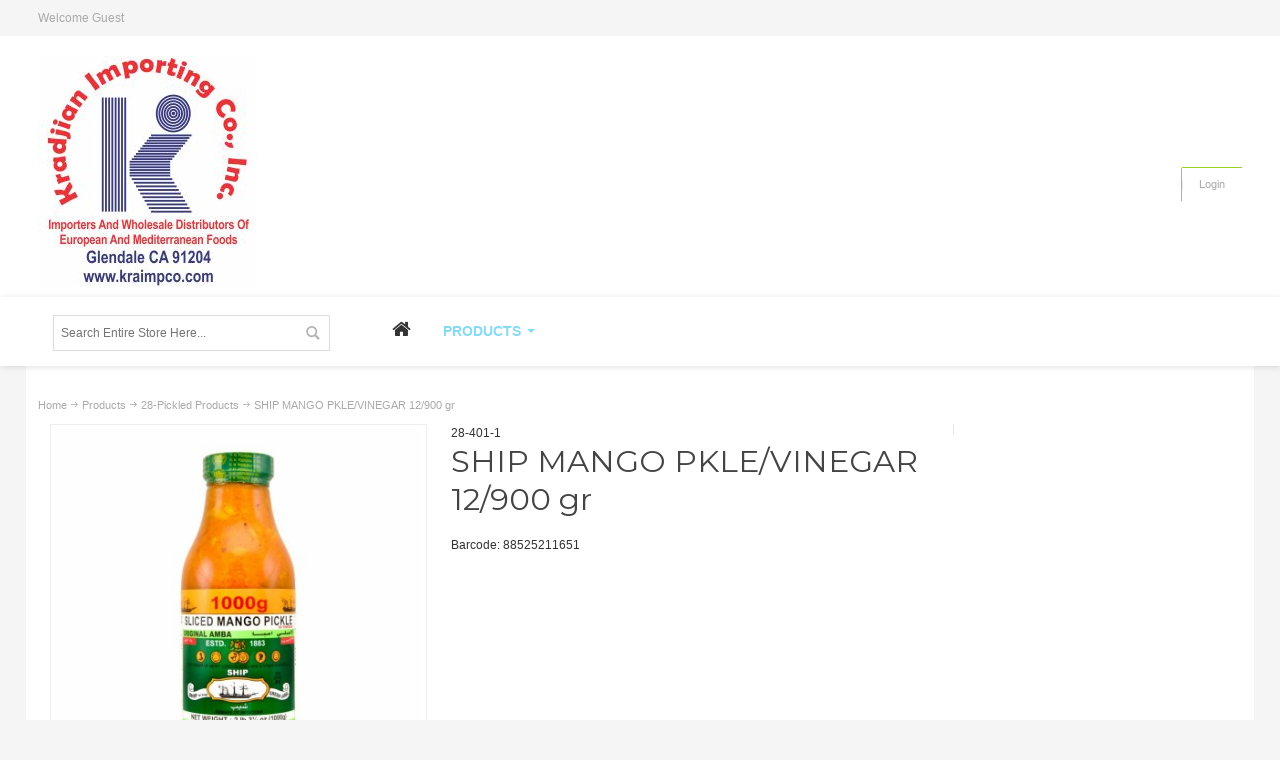

--- FILE ---
content_type: text/html; charset=UTF-8
request_url: https://www.kraimpco.com/products/28-pickled-products/284011-ship-mango-pklevinegar-12900-gr
body_size: 10145
content:
<!DOCTYPE html>
<html style="" 
  prefix="og: http://ogp.me/ns# fb: http://ogp.me/ns/fb# website: http://ogp.me/ns/website# product: http://ogp.me/ns/product#"  lang="en" class="page-type-product" data-baseurl="https://www.kraimpco.com/" data-theme-configurable="false" data-theme-design="indigo">
<head>
    <meta http-equiv="Content-Type" content="text/html; charset=utf-8" />
        <meta http-equiv="cache-control" content="no-cache" />
    <meta http-equiv="Cache-Control" content="max-age=0" />
    <meta http-equiv="pragma" content="no-cache" />
    <meta http-equiv="expires" content="0" />
                                <meta itemprop="name"
                  content="28-401-1 SHIP MANGO PKLE/VINEGAR   12/900 gr">
            <meta itemprop="description"
                  content="SHIP MANGO PKLE/VINEGAR   12/900 gr">
            <meta itemprop="sku" content="284011">
                <title>SHIP MANGO PKLE/VINEGAR   12/900 gr Kradjian</title>
    <meta name="viewport" content="width=screen-width, initial-scale=1, maximum-scale=1" />
    <meta name="description" content="" />
    <meta name="keywords" content="" />
        <link rel="canonical" href="https://www.kraimpco.com/products/28-pickled-products/284011-ship-mango-pklevinegar-12900-gr">
        <link rel="dns-prefetch" href="https://www.kraimpco.com" />
    <link rel="dns-prefetch" href="//www.google-analytics.com" />
    <link rel="dns-prefetch" href="//themes.googleusercontent.com" />
    <link rel="dns-prefetch" href="//ajax.googleapis.com" />

    <link href="https://cdn-881a96c5-a77b871b.commercebuild.com/4618d840d13c58c0371fae75c39d9130/contents/global/favicon.ico" rel="shortcut icon" type="image/x-icon" />
<link href="https://cdn-881a96c5-a77b871b.commercebuild.com/4618d840d13c58c0371fae75c39d9130/contents/global/favicon.ico" rel="icon" type="image/x-icon" />


        <meta name="robots" content="INDEX,FOLLOW" />
    <meta property="og:title" content="SHIP MANGO PKLE/VINEGAR   12/900 gr Kradjian" />
    <meta property="og:url" content="https://www.kraimpco.com/products/28-pickled-products/284011-ship-mango-pklevinegar-12900-gr" />
                    <meta property="og:type" content="product.item"/>
        <meta property="og:image" content="https://cdn-881a96c5-a77b871b.commercebuild.com/4618d840d13c58c0371fae75c39d9130/contents/284011/284011.jpg" /><meta property="og:image:type" content="image/jpeg" /><meta property="og:image:width" content="1000" /><meta property="og:image:height" content="1000" />        <meta property="og:description" content="SHIP MANGO PKLE/VINEGAR   12/900 gr"/>
        <meta property="og:site_name" content="Kradjian Importing Co., Inc."/>
                                        <meta property="og:availability" content="Out Of Stock"/>
        <meta property="og:availability:destinations" content="US"/>

                <meta property="product:retailer_item_id" content="284011"/>
        <meta property="product:condition" content="new"/>
                    
    <script type="text/javascript">
        var onepageEvents = {};
        var theme = "magento";
        var base_url = "https:\/\/www.kraimpco.com\/",
        doller = "US&#36;",
        mouse_over_image_zoom = 1,
        split_product = 0,
        auto_complete_city = false,
        auto_complete_metro = false,
        metro_zone_field = "",
        metro_zone_value = "",
        infortisTheme = { responsive: true, maxBreak: 1280 },
        optionalZipCountries = ["HK","IE","MO","PA"];
        FRACTIONAL_QUANTITY = '0';
        var XMSiteSettings = {
            'currency': 'USD',
            'FbqEnabled': false,
            'AjaxPreloaderEnabled': false        };
        var ITEM_ID = 1706;var ITEM_CODE = 284011;var ITEM_NAME = "28-401-1 SHIP MANGO PKLE/VINEGAR   12/900 gr";var ITEM_HEADING = "28-401-1 SHIP MANGO PKLE/VINEGAR   12/900 gr";var ITEM_UNIT_PRICE = 47.88;var ITEM_IMAGE = "https://www.kraimpco.com/contents/284011/thumbnail/category_284011.jpg";var ITEM_CATEGORY = "/products/28-pickled-products/284011-ship-mango-pklevinegar-12900-gr";var test2 = "test";    </script>

        <script type="text/javascript">
        //BoF GOOGLE ANALYTICS
        (function(i,s,o,g,r,a,m){i['GoogleAnalyticsObject']=r;i[r]=i[r]||function(){
        (i[r].q=i[r].q||[]).push(arguments)},i[r].l=1*new Date();a=s.createElement(o),
        m=s.getElementsByTagName(o)[0];a.async=1;a.src=g;m.parentNode.insertBefore(a,m)
        })(window,document,'script','//www.google-analytics.com/analytics.js','ga');

        ga('create', "", 'auto', {'allowLinker': true});
	    ga('require', 'ec');
		ga('require', 'linker');
		ga('linker:autoLink', ["https:\/\/www.kraimpco.com\/"]);
		ga('set', 'forceSSL', true);
        //EoF Google Analytics

        
            </script>
        
            <!-- SOF: Bing Tracking -->
                <!-- EOF: Bing Tracking -->
        
    
    <link rel="stylesheet" type="text/css" href="//www.kraimpco.com/dist/4.129.2-49d6a954-prod_us/skins/styles/inherit/main.bundle.optimize.css?4.129.2-49d6a954-prod_us"
         />
    <link rel="stylesheet" type="text/css" href="//www.kraimpco.com/dist/4.129.2-49d6a954-prod_us/skins/styles/magento/indigo.bundle.optimize.css?4.129.2-49d6a954-prod_us"
         />

    <script
        type="text/javascript"
        src="//www.kraimpco.com/assets/app/public/scripts/yarn/vendor/jquery/dist/jquery.min.js?4.129.2-49d6a954-prod_us"
            ></script>
    
        
    <script>
        let baseThemeConfig = false    </script>

    <style>\/*COLOUR CHANGES*/ /*--GREEN--*/ .price-box .regular-price .price, .price-box .minimal-price .price, .price-box-bundle .full-product-price .price { color:#52750e;} #mini-cart .dropdown-toggle { background-color:#98d522;} .links > li > a, .top-links { border-color:#98d522;} /*--BLUE--*/ .nav-regular .nav-item.level0:hover > a, .nav-mobile .nav-item.level0 > a:hover, .links > li > a:hover, .social-links span.icon-hover:hover, .footer button.button:hover span, .sorter .view-mode a:hover, .sorter .sort-by .category-asc:hover, .sorter .sort-by .category-desc:hover, .pager .pages li a:hover, .buttons-set .back-link:hover small, .add-to-links.addto-icons a:hover, .add-to-links span.icon-hover:hover, .add-to-links .feature-icon-hover:hover span.icon, .slider-arrows1 .owl-controls.clickable .owl-buttons div:hover, .slider-arrows2 .owl-controls.clickable .owl-buttons div:hover, .slider-arrows3 .owl-controls.clickable .owl-buttons div:hover, .gen-slider-arrows1 .direction-nav a:hover, .gen-slider-arrows2 .direction-nav a:hover, .gen-slider-arrows3 .direction-nav a:hover, .slider-pagination1 .owl-controls.clickable .owl-page:hover span, .slider-pagination2 .owl-controls.clickable .owl-page:hover span, #cboxPrevious:hover, #cboxNext:hover, #cboxClose:hover, .accordion-style1 .opener:hover, .collapsible .opener:hover, #scroll-to-top:hover { background-color:#86daf3;} .cms-index-index .nav-regular .nav-item--home > a, .nav-regular .nav-item.level0.active > a, .nav-mobile .nav-item.level0.current > a { color:#86daf3;} .header-top a:hover, #nav .nav-panel--dropdown a:hover, .footer a:hover, a:hover, .vertnav li.current > a, .header .dropdown-menu a:hover, .header .open > .dropdown-toggle.cover > div a:hover, .header .form-search .search-autocomplete li:hover { color:#86daf3;} .slider-pagination1 .owl-controls .owl-page span { background-color:#86daf3;} .slider-pagination1 .owl-controls .owl-page.active span { background-color:#60aabf;} /*--BUTTONS--*/ button.add-cart-button > span > span, a.button, .product-view .btn-cart span, button.btn-checkout span { background-color:#98d522;} button.button:hover span, .product-view .btn-cart:hover span, button.btn-checkout:hover span { background-color:#86daf3;} #nav .nav-item.level0.parent.active > a .caret { border-top-color:#86daf3;} #nav .nav-item.level0.parent:hover > a .caret { border-top-color:#fff;} .nav-regular .nav-item.level0.active:hover > a { color:#fff;} header#header { background-color:#fff;} .header-top-container { background-color:#f5f5f5;} footer#footer { box-shadow:0px 0px 15px rgba(0,0,0,.2); background-color:#fff;} /*--CUSTOM CLASS--*/ .big-heading { font-size:2.5em;} /*--GENERAL--*/ #mini-cart .icon.i-cart { background-image:none;} .icon.i-cart .fa-shopping-cart { font-size:24px; text-align:center; width:100%;} hr { border:0; height:0; border-top:1px solid rgba(0, 0, 0, 0.1); border-bottom:1px solid rgba(255, 255, 255, 0.3);} .catalog-category-view div.main-container .col-left { float:left !important;} @media only screen and (min-width:768px) { #home-carousel { margin-bottom:2%; }} /*--HEADER--*/ .top-links { padding:0;} .header-top a { color:#8a8a8a; font-weight:bold;} /*--NAVIGATION BAR--*/ #nav .nav-item a.level-top { font-weight:bold; text-transform:uppercase; font-size:1.2em;} /*--FOOTER--*/ .footer-bottom-container { background-color:#f5f5f5;} /*--CART PAGES--*/ .sp-methods dt { display:none;} /*--SCROLL FIX--*/ .highslide-body{ height:500px !important;} /*--Promo Code Styling--*/ .promotion { font-weight:bold; font-size:1.5em; color:red;}</style>
</head>
<body class="isPublic catalog-product-view  product floating-header" 
data-static-cdn-domain="www.kraimpco.com" data-require-js-base-url="//www.kraimpco.com/assets/app/public/scripts/requirejs" data-require-js-url-args="4.129.2-49d6a954-prod_us">





    <div id="root-wrapper">
        <div class="wrapper magento-content" id="top">
            <noscript>
                <div class="global-site-notice noscript">
                    <div class="notice-inner">
                        <p><strong>Javascript seems to be disabled in your browser.</strong><br>You must have JavaScript enabled in your browser to utilize the functionality of this website.</p>
                    </div>
                </div>
            </noscript>
            <div class="page">
                                <header class="header-container" id="header">
                    <div class="header-container2 container_12">
                        <div class="header-container3 grid_12">
                                                        <div class="header-top-container">

                                <div class="header-top header container clearer">
                                    <div class="grid-full">
                                                                                <div class="item item-left hide-below-960">
                                                                                            <p class="welcome-msg">Welcome Guest</p>
                                                                                    </div>

                                        <div class="item item-left">
                                                                                </div>
                                                                            </div>
                                </div>
                            </div>
                            <div class="header-primary-container">
                                <div class="header-primary header container">
                                    <div class="grid-full">
                                        <div class="header-main v-grid-container">
                                                                                        <div class="logo-wrapper v-grid grid12-4">
                                                <a class="logo" href="https://www.kraimpco.com/" title="">
                                                    <strong>Kradjian Importing Co., Inc.</strong>
                                                                                                            <img alt="Kradjian Importing Co., Inc."
                                                             src="//cdn-881a96c5-a77b871b.commercebuild.com//4618d840d13c58c0371fae75c39d9130/contents/global/XMKradjian_Logo.jpg">
                                                                                                    </a>
                                            </div>
                                                                                        <div class="search-wrapper-centered clearer v-grid grid12-4 search-wrapper search-wrapper-mobile">
                                                <form action="https://www.kraimpco.com/search/" id="search_mini_form" method="post" accept-charset="utf-8">
<input type="hidden" name="xmci_csrf_token" value="456f36710ee11eca66b7848341160e57FQ1lfsHDNLnUXQ=="/>                                                                                                <div class="form-search">
                                                    <label for="search">Search:</label> <input
                                                        autocomplete="off"
                                                        class="input-text"
                                                        id="search" maxlength="128" name="search_words"
                                                        type="text"
                                                        value=""
                                                        placeholder="Search Entire Store Here...">
                                                    <button class="button button-search" title="Search"
                                                            type="submit">
                                                        <span><span>Search</span></span></button>
                                                    <span id="inline-search-results"
                                                          class="hide-in-mobile-menu inline-search-results"></span>
                                                </div>
                                                </form>                                            </div>
                                            <div class="user-menu clearer v-grid grid12-4">
                                                                                                                                                        <div class="line-break-after"></div>
                                                                                                        <div class="top-links links-wrapper-separators-left">
                                                        <ul class="links">
                                                                                                                                                                                            <li><a href="https://www.kraimpco.com/user/login/" rel="nofollow" class="link-login" title="Login">Login</a></li>
                                                                                                                    </ul>
                                                    </div>
                                                                                            </div>
                                        </div>
                                    </div>
                                </div>
                            </div>
                            <nav class="nav-container module-category-menu">
    <nav class="nav container clearer has-outline show-bg">
        <div class="mobnav-trigger-wrapper grid-full" style="display: none;">
            <a href="#" class="mobnav-trigger">
                <span class="trigger-icon">
                    <span class="line"></span>
                    <span class="line"></span>
                    <span class="line"></span>
                </span>
                <span>
                                    Menu                                </span>
            </a>
        </div>

        <ul  itemscope itemtype="http://www.schema.org/SiteNavigationElement" class="grid-full opt-fx-fade-inout opt-sb2 xm-mega-menu-categories xm-mega-menu" id="nav">

            <li class="nav-item nav-item--home level0 level-top ">
                <a  itemprop="url" href="https://www.kraimpco.com/"
                   class="level-top feature feature-icon-hover">
                                            <span class="fa fa-home"></span>
                                    </a>
            </li>

            
                <li class="nav-item level0 level-top active first nav-1 left nav-item--parent parent mega">

                    <a  itemprop="url" class="level-top"
                       href="https://www.kraimpco.com/products/"
                       target="">
                                                <span  itemprop="name">Products</span>

                                                    <span class="caret">&nbsp;</span>
                                                                    </a>

                                        <span class="opener">&nbsp;</span>
                    
                    
<div class="nav-panel--dropdown nav-panel "
     style="display:none; width: 100%">
    <div class="nav-panel-inner">

        
        <div id="row-2569" class="grid12-12">
            
            
                <div class="first grid12-12 std grid_3503 column-3503 last">
                    <div class="module-sub-categories grid12-extend">
    <div class='grid12-3 nav-item'>        <div class="nav-item">
                        <a  itemprop="url"                                href="https://www.kraimpco.com/products/10-cheese/"
                class="module-sub-categories-title">
                <span  itemprop="name">10-Cheese</span>
                            </a>
                    </div>
                <div class="nav-item">
                        <a  itemprop="url"                                href="https://www.kraimpco.com/products/14-dough/"
                class="module-sub-categories-title">
                <span  itemprop="name">14-Dough</span>
                            </a>
                    </div>
                <div class="nav-item">
                        <a  itemprop="url"                                href="https://www.kraimpco.com/products/17-nuts/"
                class="module-sub-categories-title">
                <span  itemprop="name">17-Nuts</span>
                            </a>
                    </div>
                <div class="nav-item">
                        <a  itemprop="url"                                href="https://www.kraimpco.com/products/21-olives/"
                class="module-sub-categories-title">
                <span  itemprop="name">21-Olives</span>
                            </a>
                    </div>
                <div class="nav-item">
                        <a  itemprop="url"                                href="https://www.kraimpco.com/products/25-tomato-products/"
                class="module-sub-categories-title">
                <span  itemprop="name">25-Tomato Products</span>
                            </a>
                    </div>
                <div class="nav-item">
                        <a  itemprop="url"                                href="https://www.kraimpco.com/products/29-dry-beans/"
                class="module-sub-categories-title">
                <span  itemprop="name">29-Dry Beans</span>
                            </a>
                    </div>
                <div class="nav-item">
                        <a  itemprop="url"                                href="https://www.kraimpco.com/products/33-rice/"
                class="module-sub-categories-title">
                <span  itemprop="name">33-Rice</span>
                            </a>
                    </div>
                <div class="nav-item">
                        <a  itemprop="url"                                href="https://www.kraimpco.com/products/37-cookies/"
                class="module-sub-categories-title">
                <span  itemprop="name">37-Cookies</span>
                            </a>
                    </div>
                <div class="nav-item">
                        <a  itemprop="url"                                href="https://www.kraimpco.com/products/41-jams/"
                class="module-sub-categories-title">
                <span  itemprop="name">41-Jams</span>
                            </a>
                    </div>
                <div class="nav-item">
                        <a  itemprop="url"                                href="https://www.kraimpco.com/products/45-tea/"
                class="module-sub-categories-title">
                <span  itemprop="name">45-Tea</span>
                            </a>
                    </div>
                <div class="nav-item">
                        <a  itemprop="url"                                href="https://www.kraimpco.com/products/49-crv/"
                class="module-sub-categories-title">
                <span  itemprop="name">49-CRV</span>
                            </a>
                    </div>
                <div class="nav-item">
                        <a  itemprop="url"                                href="https://www.kraimpco.com/products/61-packed-spices/"
                class="module-sub-categories-title">
                <span  itemprop="name">61-Packed Spices</span>
                            </a>
                    </div>
                <div class="nav-item">
                        <a  itemprop="url"                                href="https://www.kraimpco.com/products/83-packed-dried-fruits/"
                class="module-sub-categories-title">
                <span  itemprop="name">83-Packed Dried Fruits</span>
                            </a>
                    </div>
        </div><div class='grid12-3 nav-item'>        <div class="nav-item">
                        <a  itemprop="url"                                href="https://www.kraimpco.com/products/11-dairy/"
                class="module-sub-categories-title">
                <span  itemprop="name">11-Dairy</span>
                            </a>
                    </div>
                <div class="nav-item">
                        <a  itemprop="url"                                href="https://www.kraimpco.com/products/15-frozen-vegetables/"
                class="module-sub-categories-title">
                <span  itemprop="name">15-Frozen Vegetables</span>
                            </a>
                    </div>
                <div class="nav-item">
                        <a  itemprop="url"                                href="https://www.kraimpco.com/products/18-seeds/"
                class="module-sub-categories-title">
                <span  itemprop="name">18-Seeds</span>
                            </a>
                    </div>
                <div class="nav-item">
                        <a  itemprop="url"                                href="https://www.kraimpco.com/products/22-oil-products/"
                class="module-sub-categories-title">
                <span  itemprop="name">22-Oil Products</span>
                            </a>
                    </div>
                <div class="nav-item">
                        <a  itemprop="url"                                href="https://www.kraimpco.com/products/26-fish-products/"
                class="module-sub-categories-title">
                <span  itemprop="name">26-Fish Products</span>
                            </a>
                    </div>
                <div class="nav-item">
                        <a  itemprop="url"                                href="https://www.kraimpco.com/products/30-bulgur-wheat/"
                class="module-sub-categories-title">
                <span  itemprop="name">30-Bulgur Wheat</span>
                            </a>
                    </div>
                <div class="nav-item">
                        <a  itemprop="url"                                href="https://www.kraimpco.com/products/34-canned-beans/"
                class="module-sub-categories-title">
                <span  itemprop="name">34-Canned Beans</span>
                            </a>
                    </div>
                <div class="nav-item">
                        <a  itemprop="url"                                href="https://www.kraimpco.com/products/38-crackers-bread/"
                class="module-sub-categories-title">
                <span  itemprop="name">38-Crackers & Bread</span>
                            </a>
                    </div>
                <div class="nav-item">
                        <a  itemprop="url"                                href="https://www.kraimpco.com/products/42-honey-molasses/"
                class="module-sub-categories-title">
                <span  itemprop="name">42-Honey & Molasses</span>
                            </a>
                    </div>
                <div class="nav-item">
                        <a  itemprop="url"                                href="https://www.kraimpco.com/products/46-coffee-sugar/"
                class="module-sub-categories-title">
                <span  itemprop="name">46-Coffee & Sugar</span>
                            </a>
                    </div>
                <div class="nav-item">
                        <a  itemprop="url"                                href="https://www.kraimpco.com/products/49-juices/"
                class="module-sub-categories-title">
                <span  itemprop="name">49-Juices</span>
                            </a>
                    </div>
                <div class="nav-item">
                        <a  itemprop="url"                                href="https://www.kraimpco.com/products/70-packed-beans/"
                class="module-sub-categories-title">
                <span  itemprop="name">70-Packed Beans</span>
                            </a>
                    </div>
                <div class="nav-item">
                        <a  itemprop="url"                                href="https://www.kraimpco.com/products/87-goldis/"
                class="module-sub-categories-title">
                <span  itemprop="name">87-Goldis</span>
                            </a>
                    </div>
        </div><div class='grid12-3 nav-item'>        <div class="nav-item">
                        <a  itemprop="url"                                href="https://www.kraimpco.com/products/12-meat-product/"
                class="module-sub-categories-title">
                <span  itemprop="name">12-Meat Product</span>
                            </a>
                    </div>
                <div class="nav-item">
                        <a  itemprop="url"                                href="https://www.kraimpco.com/products/15-kubba/"
                class="module-sub-categories-title">
                <span  itemprop="name">15-Kubba</span>
                            </a>
                    </div>
                <div class="nav-item">
                        <a  itemprop="url"                                href="https://www.kraimpco.com/products/19-chick-peas/"
                class="module-sub-categories-title">
                <span  itemprop="name">19-Chick Peas</span>
                            </a>
                    </div>
                <div class="nav-item">
                        <a  itemprop="url"                                href="https://www.kraimpco.com/products/23-shortenings/"
                class="module-sub-categories-title">
                <span  itemprop="name">23-Shortenings</span>
                            </a>
                    </div>
                <div class="nav-item">
                        <a  itemprop="url"                                href="https://www.kraimpco.com/products/27-grape-leaves/"
                class="module-sub-categories-title">
                <span  itemprop="name">27-Grape Leaves</span>
                            </a>
                    </div>
                <div class="nav-item">
                        <a  itemprop="url"                                href="https://www.kraimpco.com/products/31-flour/"
                class="module-sub-categories-title">
                <span  itemprop="name">31-Flour</span>
                            </a>
                    </div>
                <div class="nav-item">
                        <a  itemprop="url"                                href="https://www.kraimpco.com/products/35-dips-mixes-falafel/"
                class="module-sub-categories-title">
                <span  itemprop="name">35-Dips, Mixes, Falafel</span>
                            </a>
                    </div>
                <div class="nav-item">
                        <a  itemprop="url"                                href="https://www.kraimpco.com/products/39-halva/"
                class="module-sub-categories-title">
                <span  itemprop="name">39-Halva</span>
                            </a>
                    </div>
                <div class="nav-item">
                        <a  itemprop="url"                                href="https://www.kraimpco.com/products/43-chocolates/"
                class="module-sub-categories-title">
                <span  itemprop="name">43-Chocolates</span>
                            </a>
                    </div>
                <div class="nav-item">
                        <a  itemprop="url"                                href="https://www.kraimpco.com/products/47-soups/"
                class="module-sub-categories-title">
                <span  itemprop="name">47-Soups</span>
                            </a>
                    </div>
                <div class="nav-item">
                        <a  itemprop="url"                                href="https://www.kraimpco.com/products/50-sweets-baking-products/"
                class="module-sub-categories-title">
                <span  itemprop="name">50-Sweets & Baking Products</span>
                            </a>
                    </div>
                <div class="nav-item">
                        <a  itemprop="url"                                href="https://www.kraimpco.com/products/75-packed-bulgurs/"
                class="module-sub-categories-title">
                <span  itemprop="name">75-Packed Bulgurs</span>
                            </a>
                    </div>
                <div class="nav-item">
                        <a  itemprop="url"                                href="https://www.kraimpco.com/products/90-non-food-products/"
                class="module-sub-categories-title">
                <span  itemprop="name">90-Non Food Products</span>
                            </a>
                    </div>
        </div><div class='grid12-3 nav-item'>        <div class="nav-item">
                        <a  itemprop="url"                                href="https://www.kraimpco.com/products/13-canned-meats/"
                class="module-sub-categories-title">
                <span  itemprop="name">13-Canned Meats</span>
                            </a>
                    </div>
                <div class="nav-item">
                        <a  itemprop="url"                                href="https://www.kraimpco.com/products/16-dry-vegetables/"
                class="module-sub-categories-title">
                <span  itemprop="name">16-Dry Vegetables</span>
                            </a>
                    </div>
                <div class="nav-item">
                        <a  itemprop="url"                                href="https://www.kraimpco.com/products/20-dried-fruits/"
                class="module-sub-categories-title">
                <span  itemprop="name">20-Dried Fruits</span>
                            </a>
                    </div>
                <div class="nav-item">
                        <a  itemprop="url"                                href="https://www.kraimpco.com/products/24-macaroni-pasta/"
                class="module-sub-categories-title">
                <span  itemprop="name">24-Macaroni Pasta</span>
                            </a>
                    </div>
                <div class="nav-item">
                        <a  itemprop="url"                                href="https://www.kraimpco.com/products/28-pickled-products/"
                class="module-sub-categories-title">
                <span  itemprop="name">28-Pickled Products</span>
                            </a>
                    </div>
                <div class="nav-item">
                        <a  itemprop="url"                                href="https://www.kraimpco.com/products/32-couscous-pilaf/"
                class="module-sub-categories-title">
                <span  itemprop="name">32-Couscous & Pilaf</span>
                            </a>
                    </div>
                <div class="nav-item">
                        <a  itemprop="url"                                href="https://www.kraimpco.com/products/36-canned-vegetables/"
                class="module-sub-categories-title">
                <span  itemprop="name">36-Canned Vegetables</span>
                            </a>
                    </div>
                <div class="nav-item">
                        <a  itemprop="url"                                href="https://www.kraimpco.com/products/40-tahini/"
                class="module-sub-categories-title">
                <span  itemprop="name">40-Tahini</span>
                            </a>
                    </div>
                <div class="nav-item">
                        <a  itemprop="url"                                href="https://www.kraimpco.com/products/44-confectionary-candy/"
                class="module-sub-categories-title">
                <span  itemprop="name">44-Confectionary & Candy</span>
                            </a>
                    </div>
                <div class="nav-item">
                        <a  itemprop="url"                                href="https://www.kraimpco.com/products/48-syrups/"
                class="module-sub-categories-title">
                <span  itemprop="name">48-Syrups</span>
                            </a>
                    </div>
                <div class="nav-item">
                        <a  itemprop="url"                                href="https://www.kraimpco.com/products/60-spices/"
                class="module-sub-categories-title">
                <span  itemprop="name">60-Spices</span>
                            </a>
                    </div>
                <div class="nav-item">
                        <a  itemprop="url"                                href="https://www.kraimpco.com/products/76-packed-cerials/"
                class="module-sub-categories-title">
                <span  itemprop="name">76-Packed Cerials</span>
                            </a>
                    </div>
                <div class="nav-item">
                        <a  itemprop="url"                                href="https://www.kraimpco.com/products/99-miscellaneous/"
                class="module-sub-categories-title">
                <span  itemprop="name">99-Miscellaneous</span>
                            </a>
                    </div>
        </div></div>
                </div>
                    </div>
            </div>
</div>

                </li>

                    </ul>

    </nav>
</nav>
                        </div>
                    </div>

                                    </header>
                                <div class="main-container col1-layout">







<div class="main container show-bg " >
    <!-- Start of BreadCrumbs -->
    <div class="grid-full breadcrumbs"><ul  itemscope itemtype="https://schema.org/BreadcrumbList" id="breadcrumbs"><li  itemprop="itemListElement" itemscope itemtype="https://schema.org/ListItem" class="home">
                <a href="https://www.kraimpco.com/"  itemprop="item">
                    <span  itemprop="name" >Home</span>
                </a>
                <span class="breadcrumb-separator">/ </span>
                <meta  itemprop="position" content="1" />
            </li><li  itemprop="itemListElement" itemscope itemtype="https://schema.org/ListItem" >
                                        <a href="https://www.kraimpco.com/products/"  itemprop="item"><span  itemprop="name">Products</span></a>
                                        <span class="breadcrumb-separator">/ </span>
                                        <meta  itemprop="position" content="2" />
                                    </li><li  itemprop="itemListElement" itemscope itemtype="https://schema.org/ListItem" >
                                        <a href="https://www.kraimpco.com/products/28-pickled-products/"  itemprop="item"><span  itemprop="name">28-Pickled Products</span></a>
                                        <span class="breadcrumb-separator">/ </span>
                                        <meta  itemprop="position" content="3" />
                                    </li> <li  itemprop="itemListElement" itemscope itemtype="https://schema.org/ListItem" class="last-child">
                                <a href="https://www.kraimpco.com/products/28-pickled-products/284011-ship-mango-pklevinegar-12900-gr"  itemprop="item"><span  itemprop="name">SHIP MANGO PKLE/VINEGAR   12/900 gr</span></a>
                                <meta  itemprop="position" content="4" />
                            </li></ul></div>
    <!-- End of BreadCrumbs -->

    <!-- Start of Messages -->
    <div id="messages_product_view" class="message-wrapper">
        <ul class="messages">
                        <li class="">
                <span></span>
            </li>
                    </ul>
    </div>
    <!-- End of Messages -->

    
    
    <!-- Start of Product View -->
        <div class="product-view" itemscope itemtype="http://schema.org/Product">
        <meta itemprop="name" content="">
        <meta itemprop="description" content="">
        <meta itemprop="sku" content="284011">

        <div class="product-form grid-full">
        <form action="https://www.kraimpco.com/products/28-pickled-products/284011-ship-mango-pklevinegar-12900-gr" id="product_addtocart_form" name="product_addtocart_form" class="validation productCon" data-product-type="STANDARD" data-product-live="0" data-product-is-stock-item="1" enctype="multipart/form-data" method="post" accept-charset="utf-8">
<input type="hidden" name="xmci_csrf_token" value="456f36710ee11eca66b7848341160e57FQ1lfsHDNLnUXQ=="/>            
<input type="hidden" name="itemno" value="284011" />

<input type="hidden" name="priceItemno" value="" />

            <div class="product-img-column grid12-4 zoom-style">
                <div class="img-box img-box-style1">
                    <p class="product-image zoom-inside" style="max-width: 400px;">
                        <a href="//cdn-881a96c5-a77b871b.commercebuild.com//4618d840d13c58c0371fae75c39d9130/contents/284011/284011.jpg" class="cloud-zoom"
                           title="28-401-1 SHIP MANGO PKLE/VINEGAR   12/900 gr"
                           id="zoom1" data-index="0"
                                                          onclick="return hs.expand(this);"
                                                   >

                            <img itemprop="image" src="//cdn-881a96c5-a77b871b.commercebuild.com//4618d840d13c58c0371fae75c39d9130/contents/284011/thumbnail/big_284011.jpg"
                                 data-zoom="//cdn-881a96c5-a77b871b.commercebuild.com//4618d840d13c58c0371fae75c39d9130/contents/284011/284011.jpg"
                                 alt="28-401-1 SHIP MANGO PKLE/VINEGAR   12/900 gr"
                                 title="28-401-1 SHIP MANGO PKLE/VINEGAR   12/900 gr"
                                 width="100%" />
                        </a>
                        													<a id="zoom-btn" class="zoom-btn-small"
								href="//cdn-881a96c5-a77b871b.commercebuild.com//4618d840d13c58c0371fae75c39d9130/contents/284011/284011.jpg"
								title="SHIP MANGO PKLE/VINEGAR   12/900 gr"
                                data-index="0" onclick="return hs.expand(this);">
                                Zoom                            </a>
					                        </p>
                                    </div> <!-- end: img-box -->

                            </div>


                                    <div class="grid12-5">
            <div class="product-shop">
                <div class="product-name">
                    28-401-1 <h1>SHIP MANGO PKLE/VINEGAR   12/900 gr</h1>                </div>

                
                <div class="short-description">
                                            <div class="std barcode">
                            Barcode:  88525211651                        </div>
                    
                    
                                        <div class="std">
                                        </div>
                </div>

                
                <div class="product-type-data">
                    

                        
                    
                    <!--
                            <div class="carton-price-box">
                                                            </div>
                        -->
                    
                                    </div>

                
                
                <div class="action-box clearer">
                    <ul class="add-to-links addto-gaps-right">
                        
                        
                        
                                            </ul>

                    
                                    </div>
            </div> <!-- end: product-shop -->
            </div>

                <div class="grid12-3">
<div class="product-secondary-column custom-sidebar-right">
    <div class="inner">
        
                <div class="feature-wrapper block_product_secondary_bottom ">
            
                    </div>
            </div>
</div><!-- end: product-secondary-column -->
</div>
        </form>        </div>

                <!-- end: box-tabs -->

        
        <div class="box-additional box-tabs grid12-12">
    <h3 class="customer-who-bought section-title padding-right">
    <span>
            </span>
    </h3>

    <div
        class="itemslider-wrapper slider-arrows1 slider-arrows1-pos-top-right slider-pagination1">
        <div id="itemslider-suggested" data-item-count="10"
             class="itemslider-suggested itemslider itemslider-responsive products-grid centered owl-carousel owl-theme xm-owl-carousel itemgrid"
             data-owl-options='{"items": 6,"lazyLoad":true}'
             data-owl-custom-responsive="true"
        >
                            <div class="item">
                    <div class="item-image product-image-wrapper">
                        <a href="https://www.kraimpco.com/products/10-cheese/103682-keshta-cream-dairyland-486-oz/"
                           title="KESHTA CREAM DAIRYLAND       48/6 OZ"
                           class="product-image">
                            <img class="owl-lazy" src="/assets/images/defaults/ajax-loader.gif"
                                data-src="//cdn-881a96c5-a77b871b.commercebuild.com//4618d840d13c58c0371fae75c39d9130/contents/103682/thumbnail/related_103682.jpg"
                                alt="10-368-2 KESHTA CREAM DAIRYLAND       48/6 OZ" />
                                                    </a>
                    </div>

                    <div class="item-heading">

                                                        <span class="item-code">10-368-2</span>
                                                        <h3 class="product-name">
                            <a href="https://www.kraimpco.com/products/10-cheese/103682-keshta-cream-dairyland-486-oz/"
                               title="10-368-2 KESHTA CREAM DAIRYLAND       48/6 OZ">
                                KESHTA CREAM DAIRYLAND       48/6 OZ                            </a>
                        </h3>
                        

                        
                    </div>

                    
                    
                    <div class="item-buttons">
                                            </div>
                </div>
                                <div class="item">
                    <div class="item-image product-image-wrapper">
                        <a href="https://www.kraimpco.com/products/13-canned-meats/132001-target-halal-corned-beef-2412-oz/"
                           title="TARGET HALAL CORNED BEEF   24/12 OZ"
                           class="product-image">
                            <img class="owl-lazy" src="/assets/images/defaults/ajax-loader.gif"
                                data-src="//cdn-881a96c5-a77b871b.commercebuild.com//4618d840d13c58c0371fae75c39d9130/contents/132001/thumbnail/related_132001.jpg"
                                alt="13-200-1 TARGET HALAL CORNED BEEF   24/12 OZ" />
                                                    </a>
                    </div>

                    <div class="item-heading">

                                                        <span class="item-code">13-200-1</span>
                                                        <h3 class="product-name">
                            <a href="https://www.kraimpco.com/products/13-canned-meats/132001-target-halal-corned-beef-2412-oz/"
                               title="13-200-1 TARGET HALAL CORNED BEEF   24/12 OZ">
                                TARGET HALAL CORNED BEEF   24/12 OZ                            </a>
                        </h3>
                        

                        
                    </div>

                    
                    
                    <div class="item-buttons">
                                            </div>
                </div>
                                <div class="item">
                    <div class="item-image product-image-wrapper">
                        <a href="https://www.kraimpco.com/products/16-dry-vegetables/163001-piknik-shoe-string-potatoes-244oz/"
                           title="PIKNIK SHOE STRING POTATOES 24/4OZ"
                           class="product-image">
                            <img class="owl-lazy" src="/assets/images/defaults/ajax-loader.gif"
                                data-src="//cdn-881a96c5-a77b871b.commercebuild.com//4618d840d13c58c0371fae75c39d9130/contents/163001/thumbnail/related_163001.jpg"
                                alt="16-300-1 PIKNIK SHOE STRING POTATOES 24/4OZ" />
                                                    </a>
                    </div>

                    <div class="item-heading">

                                                        <span class="item-code">16-300-1</span>
                                                        <h3 class="product-name">
                            <a href="https://www.kraimpco.com/products/16-dry-vegetables/163001-piknik-shoe-string-potatoes-244oz/"
                               title="16-300-1 PIKNIK SHOE STRING POTATOES 24/4OZ">
                                PIKNIK SHOE STRING POTATOES 24/4OZ                            </a>
                        </h3>
                        

                        
                    </div>

                    
                    
                    <div class="item-buttons">
                                            </div>
                </div>
                                <div class="item">
                    <div class="item-image product-image-wrapper">
                        <a href="https://www.kraimpco.com/products/17-nuts/176601-tadim-roasted-pistachio-12200-gr/"
                           title="TADIM ROASTED PISTACHIO 12/200 GR"
                           class="product-image">
                            <img class="owl-lazy" src="/assets/images/defaults/ajax-loader.gif"
                                data-src="//cdn-881a96c5-a77b871b.commercebuild.com//4618d840d13c58c0371fae75c39d9130/contents/176601/thumbnail/related_176601.jpg"
                                alt="17-660-1 TADIM ROASTED PISTACHIO 12/200 GR" />
                                                    </a>
                    </div>

                    <div class="item-heading">

                                                        <span class="item-code">17-660-1</span>
                                                        <h3 class="product-name">
                            <a href="https://www.kraimpco.com/products/17-nuts/176601-tadim-roasted-pistachio-12200-gr/"
                               title="17-660-1 TADIM ROASTED PISTACHIO 12/200 GR">
                                TADIM ROASTED PISTACHIO 12/200 GR                            </a>
                        </h3>
                        

                        
                    </div>

                    
                    
                    <div class="item-buttons">
                                            </div>
                </div>
                                <div class="item">
                    <div class="item-image product-image-wrapper">
                        <a href="https://www.kraimpco.com/products/18-seeds/182711-al-amira-egyptian-super-seeds-181234-oz/"
                           title="AL AMIRA EGYPTIAN SUPER SEEDS  18/12.34 OZ"
                           class="product-image">
                            <img class="owl-lazy" src="/assets/images/defaults/ajax-loader.gif"
                                data-src="//cdn-881a96c5-a77b871b.commercebuild.com//4618d840d13c58c0371fae75c39d9130/contents/182711/thumbnail/related_182711.jpg"
                                alt="18-271-1 AL AMIRA EGYPTIAN SUPER SEEDS  18/12.34 OZ" />
                                                    </a>
                    </div>

                    <div class="item-heading">

                                                        <span class="item-code">18-271-1</span>
                                                        <h3 class="product-name">
                            <a href="https://www.kraimpco.com/products/18-seeds/182711-al-amira-egyptian-super-seeds-181234-oz/"
                               title="18-271-1 AL AMIRA EGYPTIAN SUPER SEEDS  18/12.34 OZ">
                                AL AMIRA EGYPTIAN SUPER SEEDS  18/12.34 OZ                            </a>
                        </h3>
                        

                        
                    </div>

                    
                    
                    <div class="item-buttons">
                                            </div>
                </div>
                                <div class="item">
                    <div class="item-image product-image-wrapper">
                        <a href="https://www.kraimpco.com/products/18-seeds/182721-al-amira-pumpkin-seeds-15300-gr/"
                           title="AL AMIRA PUMPKIN SEEDS 15/300 GR"
                           class="product-image">
                            <img class="owl-lazy" src="/assets/images/defaults/ajax-loader.gif"
                                data-src="//cdn-881a96c5-a77b871b.commercebuild.com//4618d840d13c58c0371fae75c39d9130/contents/182721/thumbnail/related_al_amira_pumpkin.JPG"
                                alt="18-272-1 AL AMIRA PUMPKIN SEEDS 15/300 GR" />
                                                    </a>
                    </div>

                    <div class="item-heading">

                                                        <span class="item-code">18-272-1</span>
                                                        <h3 class="product-name">
                            <a href="https://www.kraimpco.com/products/18-seeds/182721-al-amira-pumpkin-seeds-15300-gr/"
                               title="18-272-1 AL AMIRA PUMPKIN SEEDS 15/300 GR">
                                AL AMIRA PUMPKIN SEEDS 15/300 GR                            </a>
                        </h3>
                        

                        
                    </div>

                    
                    
                    <div class="item-buttons">
                                            </div>
                </div>
                                <div class="item">
                    <div class="item-image product-image-wrapper">
                        <a href="https://www.kraimpco.com/products/17-nuts/182811-al-amira-low-salt-pumpkin-seeds-15300-gr/"
                           title="AL AMIRA LOW SALT PUMPKIN SEEDS 15/300 GR"
                           class="product-image">
                            <img class="owl-lazy" src="/assets/images/defaults/ajax-loader.gif"
                                data-src="//cdn-881a96c5-a77b871b.commercebuild.com//4618d840d13c58c0371fae75c39d9130/contents/182811/thumbnail/related_182811.jpg"
                                alt="18-281-1 AL AMIRA LOW SALT PUMPKIN SEEDS 15/300 GR" />
                                                    </a>
                    </div>

                    <div class="item-heading">

                                                        <span class="item-code">18-281-1</span>
                                                        <h3 class="product-name">
                            <a href="https://www.kraimpco.com/products/17-nuts/182811-al-amira-low-salt-pumpkin-seeds-15300-gr/"
                               title="18-281-1 AL AMIRA LOW SALT PUMPKIN SEEDS 15/300 GR">
                                AL AMIRA LOW SALT PUMPKIN SEEDS 15/300 GR                            </a>
                        </h3>
                        

                        
                    </div>

                    
                    
                    <div class="item-buttons">
                                            </div>
                </div>
                                <div class="item">
                    <div class="item-image product-image-wrapper">
                        <a href="https://www.kraimpco.com/products/17-nuts/183921-tadim-rstd--ex-salted-sunflower-12300-gr/"
                           title="TADIM RSTD &amp; EX SALTED SUNFLOWER 12/300 GR"
                           class="product-image">
                            <img class="owl-lazy" src="/assets/images/defaults/ajax-loader.gif"
                                data-src="//cdn-881a96c5-a77b871b.commercebuild.com//4618d840d13c58c0371fae75c39d9130/contents/183921/thumbnail/related_Photoroom_20251010_115936.PNG"
                                alt="18-392-1 TADIM RSTD &amp; EX SALTED SUNFLOWER 12/300 GR" />
                                                    </a>
                    </div>

                    <div class="item-heading">

                                                        <span class="item-code">18-392-1</span>
                                                        <h3 class="product-name">
                            <a href="https://www.kraimpco.com/products/17-nuts/183921-tadim-rstd--ex-salted-sunflower-12300-gr/"
                               title="18-392-1 TADIM RSTD &amp; EX SALTED SUNFLOWER 12/300 GR">
                                TADIM RSTD &amp; EX SALTED SUNFLOWER 12/300 GR                            </a>
                        </h3>
                        

                        
                    </div>

                    
                    
                    <div class="item-buttons">
                                            </div>
                </div>
                                <div class="item">
                    <div class="item-image product-image-wrapper">
                        <a href="https://www.kraimpco.com/products/21-olives/211531-black-olives-colossal-62-kg/"
                           title="BLACK OLIVES COLOSSAL         6/2 KG"
                           class="product-image">
                            <img class="owl-lazy" src="/assets/images/defaults/ajax-loader.gif"
                                data-src="//cdn-881a96c5-a77b871b.commercebuild.com//4618d840d13c58c0371fae75c39d9130/contents/211531/thumbnail/related_211531.jpg"
                                alt="21-153-1 BLACK OLIVES COLOSSAL         6/2 KG" />
                                                    </a>
                    </div>

                    <div class="item-heading">

                                                        <span class="item-code">21-153-1</span>
                                                        <h3 class="product-name">
                            <a href="https://www.kraimpco.com/products/21-olives/211531-black-olives-colossal-62-kg/"
                               title="21-153-1 BLACK OLIVES COLOSSAL         6/2 KG">
                                BLACK OLIVES COLOSSAL         6/2 KG                            </a>
                        </h3>
                        

                        
                    </div>

                    
                    
                    <div class="item-buttons">
                                            </div>
                </div>
                                <div class="item">
                    <div class="item-image product-image-wrapper">
                        <a href="https://www.kraimpco.com/products/21-olives/212111-kalamata-olives-pitted-62-kg/"
                           title="KALAMATA OLIVES PITTED 6/2 KG"
                           class="product-image">
                            <img class="owl-lazy" src="/assets/images/defaults/ajax-loader.gif"
                                data-src="//cdn-881a96c5-a77b871b.commercebuild.com//4618d840d13c58c0371fae75c39d9130/contents/212111/thumbnail/related_212111.jpg"
                                alt="21-211-1 KALAMATA OLIVES PITTED 6/2 KG" />
                                                    </a>
                    </div>

                    <div class="item-heading">

                                                        <span class="item-code">21-211-1</span>
                                                        <h3 class="product-name">
                            <a href="https://www.kraimpco.com/products/21-olives/212111-kalamata-olives-pitted-62-kg/"
                               title="21-211-1 KALAMATA OLIVES PITTED 6/2 KG">
                                KALAMATA OLIVES PITTED 6/2 KG                            </a>
                        </h3>
                        

                        
                    </div>

                    
                    
                    <div class="item-buttons">
                                            </div>
                </div>
                        </div>
    </div>
</div>
    </div><!-- end: product-view -->

    
    <div class="clear"></div>
</div>

                </div>

<footer id="footer" class="footer-container">
    
        <div class="footer-container2 " >
                                                <div class="footer-top-container section-container grid-full grid12-12 no-gutter" style="">
                                                <div class="footer-top footer container show-bg "
                    >
                    <div class="">

                        <div class="section clearer"
                             style="">
                                                            <div id="column-3413"
                                     class="
                                                                default                                                                ">

                                    
                                        
                                        
                                            <div
                                                class="item-default">
                                                <ul class="links">
	<li class="first"><a href="/contact-us">Contact Us</a></li>
<li class="last"><a href="/about-us">About Us</a></li>
</ul>                                            </div>
                                            
                                </div>
                                                    </div>
                    </div>
                </div>
                                    </div>
                
                                                                <div class="footer-primary-container section-container grid-full grid12-12 no-gutter" style="">
                                                <div class="footer-primary footer container show-bg "
                    >
                    <div class="">

                        <div class="section clearer"
                             style="">
                                                            <div id="column-3414"
                                     class="
                                grid12-6                                default                                                                ">

                                                                        <div class="collapsible mobile-collapsible">
                                        
                                        
                                                                                <div class="block-content" style="display: none;">
                                            
                                            <div
                                                class="item-default">
                                                <p>Kradjian Importing Co., Inc.<br />
5018 San Fernando Road<br />
Glendale, CA 91204&nbsp;USA<br />
Tel: 818-502-1313<br />
Fax 818-502-0546</p>                                            </div>
                                                                                    </div>
                                    </div>
                                
                                </div>
                                                            <div id="column-3415"
                                     class="
                                grid12-6                                right                                                                ">

                                    
                                        
                                        
                                            <div
                                                class="item-right">
                                                <div class="item item-right newsletter-wrapper clearer">
    <div id="subscribe-form" class="newsletter' clearer">
        <form action="https://www.kraimpco.com/newsletter/sign_up" id="newsletter-validate-detail" method="post" accept-charset="utf-8">
<input type="hidden" name="xmci_csrf_token" value="456f36710ee11eca66b7848341160e57FQ1lfsHDNLnUXQ=="/>        <span class="inputs">
                        <label for="news-letter-input_email" class="newsletter-label-input_email">Newsletter</label>
                <div class="input-box newsletter-field-input_email">
                <input type="text" name="input_email" value="" id="news-letter-input_email" class="input-text required-entry validate-input_email" placeholder="Enter your email add ..."  />
                </div>
                            <button type="submit" title="Subscribe" class="button btn-inline newsletter-button">
                <span><span>Subscribe</span></span>
            </button>
                </span>
        </form>    </div>
</div>
                                            </div>
                                            
                                </div>
                                                    </div>
                    </div>
                </div>
                                    </div>
                
                            

            <!-- bootstrap 3.0.2 popup modal -->
            
            <div class="footer-bottom-container section-container">
                <div class="footer-bottom footer container">
                    <div class="grid-full">
                        <div class="section clearer">
                            <div class="item item-left">
                                <p class="footer-copyright">© <script>document.write(new Date().getFullYear())</script> Kradjian Importing co. All rights reserved.</p>
                            </div>
                        </div><!-- end: footer-bottom section -->
                    </div><!-- end: grid-full -->
                </div><!-- end: footer-bottom -->
            </div>
        </div>
    </footer> <!-- close div root wrapper on header.php -->
</div>
</div>
</div>
<a href="#top" id="scroll-to-top" class="fa fa-angle-up" name="scroll-to-top">To top</a>
    <link rel="stylesheet" type="text/css" href="//www.kraimpco.com/dist/4.129.2-49d6a954-prod_us/skins/styles/inherit/deferred.bundle.optimize.css?4.129.2-49d6a954-prod_us"
         />
    <link rel="stylesheet" type="text/css" href="//www.kraimpco.com/dist/4.129.2-49d6a954-prod_us/skins/styles/vendors/vendors.bundle.optimize.css?4.129.2-49d6a954-prod_us"
         />
    <script
        type="text/javascript"
        src="//www.kraimpco.com/dist/4.129.2-49d6a954-prod_us/scripts/legacy/requirejs/vendor/requirejs/require.js?4.129.2-49d6a954-prod_us"
            ></script>
    <script
        type="text/javascript"
        src="//www.kraimpco.com/dist/4.129.2-49d6a954-prod_us/scripts/legacy/requirejs/requirejsConfig.js?4.129.2-49d6a954-prod_us"
            ></script>
    <script
        type="text/javascript"
        src="//www.kraimpco.com/skins/magento/indigo/js/script.js?4.129.2-49d6a954-prod_us"
            ></script>
    <script
        type="text/javascript"
        src="//www.kraimpco.com/dist/4.129.2-49d6a954-prod_us/scripts/legacy/requirejs/requirejs/ctrl/category/Category/_product.js?4.129.2-49d6a954-prod_us"
            ></script>
    <script
        type="text/javascript"
        src="//www.kraimpco.com/dist/4.129.2-49d6a954-prod_us/scripts/legacy/requirejs/requirejs/ctrl/category/Category/_non_segment_data.js?4.129.2-49d6a954-prod_us"
            ></script>
    <script
        type="text/javascript"
        src="//www.kraimpco.com/dist/4.129.2-49d6a954-prod_us/scripts/legacy/static/inherit/main-lib.bundle.js?4.129.2-49d6a954-prod_us"
            ></script>
    <script
        type="text/javascript"
        src="//www.kraimpco.com/dist/4.129.2-49d6a954-prod_us/scripts/legacy/requirejs/requirejs/components/Module/related_items.js?4.129.2-49d6a954-prod_us"
            ></script>
    <script
        type="text/javascript"
        src="//www.kraimpco.com/dist/4.129.2-49d6a954-prod_us/scripts/legacy/requirejs/requirejs/components/Module/customers_who_bought.js?4.129.2-49d6a954-prod_us"
            ></script>
<script type="text/javascript">
    var $buoop = {vs: {i: 10, f: -4, o: -4, s: -4, c: -4}, c: 4};

    function $buo_f() {
        var e = document.createElement('script');
        e.src = '/assets/app/public/scripts/vendor/browser-update/browser-update.min.js';
        document.body.appendChild(e);
    };
    try {
        document.addEventListener('DOMContentLoaded', $buo_f, false);
    } catch (e) {
        window.attachEvent('onload', $buo_f);
    }
</script>
<script src="/assets/app/public/scripts/vendor/aes.js"></script>
<script type="text/javascript">
    ga('send', 'pageview');</script>

<!-- BOF - Footer Tracking Codes-->
<!-- EOF - Footer Tracking Codes-->
<script>
$(function () {
    $('#mini-cart .icon.i-cart').html('<i class="fa fa-shopping-cart" aria-hidden="true"></i>');
});
</script>
    <script>
        async function loadGoogleApis(func) {
            for (let i = 1; i < 10; i++) {
                if (typeof google !== 'undefined' && typeof google.maps !== 'undefined' && typeof google.maps.places !== 'undefined') {
                    await func();
                    return;
                }
                await new Promise(resolve => setTimeout(resolve, 1000));
            }
            console.error('Google Maps API failed to load after multiple attempts.');
        }
    </script>
    <script async defer
            src="//maps.googleapis.com/maps/api/js?libraries=places&key=AIzaSyBlgoBVOTmH8dUhAU3BT7V5u5Lpgou3pQc"></script>
<script type='text/javascript'>
    localStorage.setItem('userId', '');
</script>
</body>

</html>


--- FILE ---
content_type: text/javascript
request_url: https://www.kraimpco.com/dist/4.129.2-49d6a954-prod_us/scripts/legacy/requirejs/requirejs/components/Module/related_items.js?4.129.2-49d6a954-prod_us
body_size: 194
content:
require(["jquery","owlcarousel"],(function($){var startHeight,$owl=$("#itemslider-related"),itemsCount=$owl.data("itemCount")>0?$owl.data("itemCount"):0,itemPerRow=$owl.data("itemPerRow")>0?$owl.data("itemPerRow"):1,itemsForDesktop=4;itemPerRow&&(itemsForDesktop=itemPerRow),$owl.parents(".custom-sidebar-right").length&&(itemsForDesktop=1),$owl.data("itemCount")>0&&$owl.owlCarousel({responsive:{0:{items:1,loop:itemsCount>1},320:{items:2,loop:itemsCount>2},480:{items:3,loop:itemsCount>3},768:{items:itemsForDesktop,loop:itemsCount>itemsForDesktop}},lazyLoad:!0,slideBy:"page",autoplay:!0,autoplayHoverPause:!0,nav:!0,navRewind:!0,navText:!1,navElement:"div",navContainerClass:"owl-controls",dot:!1});var productGridOnMouseEnter=function(){var $item=$(this);if($(window).width()>=320){startHeight=$item.height(),$item.css("height","auto");var $divStockStatus=$item.find(".display-onhover");$divStockStatus.fadeIn(400,"easeOutCubic");var height=$divStockStatus.height();$item.css("margin-bottom","-"+height+"px")}},productGridOnMouseOut=function(){var $item=$(this);$(window).width()>=320&&($item.find(".display-onhover").stop(!0).hide(),$item.css("margin-bottom",""),$item.height(startHeight))};$(document).ready((function(){$(".products-grid").on("mouseenter",".item",productGridOnMouseEnter).on("mouseleave",".item",productGridOnMouseOut)}))}));

--- FILE ---
content_type: text/javascript
request_url: https://www.kraimpco.com/dist/4.129.2-49d6a954-prod_us/scripts/legacy/requirejs/requirejs/ctrl/category/Category/_non_segment_data.js?4.129.2-49d6a954-prod_us
body_size: 1098
content:
require(["jquery","Ajax/scripts/common/AjaxRequest","Core/scripts/common/Helpers/SerializerHelper","Basket/scripts/common/xmBasket","xmNotify","validate"],(function($j,AjaxRequest,SerializerHelper,xmBasket,notify){$j(document).ready((function(){var $productCon=$j(".productCon"),variantsCartJsonData=function(){var selectedSet=$productCon.find("input[name='selectedSet']").val(),$setNode=$productCon.find(".item-configurator-tabs .tab-pane[data-set-id='"+selectedSet+"']"),params=SerializerHelper.serializeSiblings($setNode),$commentsCon=$productCon.find(".cart_item_comment");params.comments=null,1===$commentsCon.length&&(params.comments=$commentsCon.val()),params.virtualItemno=$productCon.find("input[name='virtualItemno']").val(),params.selectedSet=$productCon.find("input[name='selectedSet']").val(),params.quantity=1;var $quantityInput=$productCon.find("input[name='quantity']");return $quantityInput.length>0&&(params.quantity=$quantityInput.val()),params};$j(".calculator-input-button").on("click",(function(event){if(event.preventDefault(),$j(this).parent().parent().next().hasClass("in"))return $j(this).parent().parent().next().collapse("hide"),!1;getCalculatorInput()})),$j(".last-next-configurator").on("click",(function(el){$j(".collapse.in").collapse("hide"),getCalculatorInput()}));var getCalculatorInput=function(){var visibleSetId=$j("#product_addtocart_form").find(".tab-pane.active").attr("data-set-id"),visibleId="itemconfig_calculator_inputs_"+visibleSetId,jsonData=variantsCartJsonData();return jsonData.masterItem=$("#master_itemno").val(),$j("#"+visibleId+" .panel-body").html(""),$j(".calculator-input-button").parent().parent().addClass("btn-processing"),$j.ajax({type:"POST",url:"/ajax/item_configurator_ajax/getcalculatorInputs",data:jsonData,cache:!1,dataType:"json",success:function(data){$j(".calculator-input-button").parent().parent().removeClass("btn-processing"),data.success?($j("#"+visibleId+" .panel-body").html(data.payload.options),$j("#"+visibleId).parent().removeClass("hidden"),$j("#"+visibleId).collapse("show"),$j("#itemconfig_calculator_inputs_"+visibleSetId).attr("data-valid",1),$productCon.find(".add-cart-button").addClass("isOrderable").removeClass("isNotOrderable"),$productCon.find(".cart-update-button").addClass("isOrderable").removeClass("isNotOrderable")):notify.error("An error occured")},error:function(response,xhr){responseData=JSON.parse(response.responseText),void 0!==responseData.notifications.messages.error[0].message?notify.error(responseData.notifications.messages.error[0].message):notify.error("An error occured")}}),!1};$productCon.on("click",".add-cart-button.is-configurator",(function(e){var el=e.currentTarget;if("1"==$j(el).attr("data-is-configurator-calculator"))return function(el){var visibleSetId=$j("#product_addtocart_form").find(".tab-pane.active").attr("data-set-id"),visibleId="itemconfig_calculator_inputs_"+visibleSetId;if("0"==$j("#itemconfig_calculator_inputs_"+visibleSetId).attr("data-valid"))notify.error("Please get requirements first.");else{var inputBoday=$j("#"+visibleId+" .panel-body");if(inputBoday.find("input").length>0||inputBoday.find("select").legnth>0){var validation={rules:{},messages:{}};if(inputBoday.find("input").each((function(inputEl){validation.rules[$(inputEl).attr("id")]={required:!0},validation.messages[$(inputEl).attr("id")]="This field is required"})),$j("#product_addtocart_form").validate(validation).form(),$j("#product_addtocart_form").valid()){$j(el).addClass("btn-processing");var jsonData=variantsCartJsonData();jsonData.masterItem=$("#master_itemno").val(),jsonData.virtualCartGroupCode=$productCon.find("input[name='virtualCartGroupCode']").val(),$j.ajax({type:"POST",url:"/ajax/item_configurator_ajax/getCalulator",data:jsonData,cache:!1,dataType:"json",success:function(data){$j(el).removeClass("btn-processing"),data.success?($j("#icf-demo").html(data.payload.results),$j("#icf-demo").modal("show")):notify.error("An error occured")},error:function(response,xhr){$j(el).removeClass("btn-processing"),responseData=JSON.parse(response.responseText),void 0!==responseData.notifications.messages.error[0].message?notify.error(responseData.notifications.messages.error[0].message):notify.error("An error occured")}})}return!1}$j("#icf-demo").modal("show")}}(el),!1;e.preventDefault();var jsonData=variantsCartJsonData();jsonData.masterItem=$("#master_itemno").val();var ajax=new AjaxRequest;ajax.setUrl("/ajax/item_configurator_ajax/addToCart"),ajax.setData(jsonData),ajax.setSuccessProcess((function(data){xmBasket.addToCartHook(),$j("html, body").animate({scrollTop:$j("#breadcrumbs").offset().top},500)})),ajax.run()})),$j(document).on("click",'#icf-calculator-form button[type="submit"]',(function(e){e.preventDefault();var groupCode=$productCon.find("input[name='virtualCartGroupCode']").val(),ajax=new AjaxRequest;ajax.setUrl("/ajax/item_configurator_ajax/addToCartFromCalculator"),ajax.setData($j("#icf-calculator-form").serialize()+"&virtualCartGroupCode="+groupCode),ajax.setSuccessProcess((function(data){xmBasket.addToCartHook(),$j("html, body").animate({scrollTop:$j("#breadcrumbs").offset().top},500)})),ajax.run(),$j("#icf-demo").modal("hide")})),$productCon.on("click",".product-options-bottom .cart-update-button.is-configurator",(function(e){e.preventDefault();var jsonData=variantsCartJsonData();jsonData.virtualCartGroupCode=$productCon.find("input[name='virtualCartGroupCode']").val(),jsonData.masterItem=$("#master_itemno").val();var ajax=new AjaxRequest;ajax.setUrl("/ajax/item_configurator_ajax/updateCartItem"),ajax.setData(jsonData),ajax.run()}))}))}));